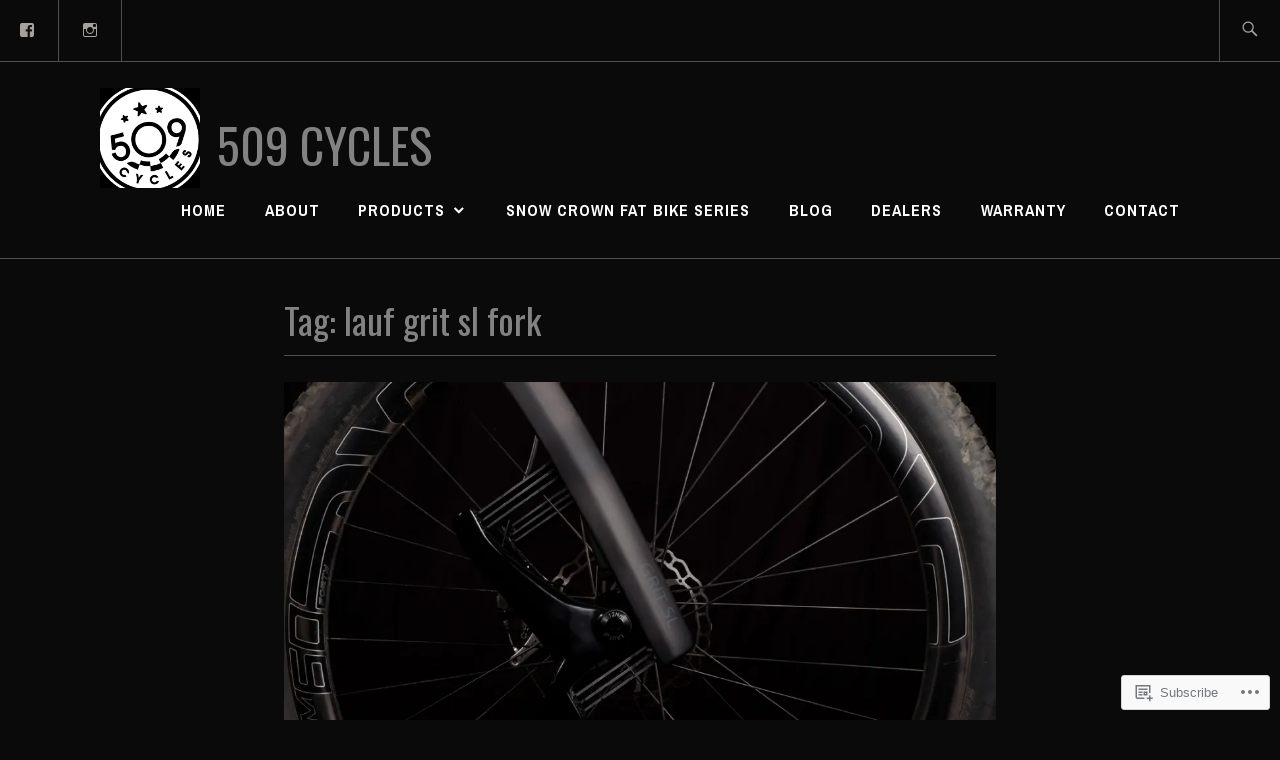

--- FILE ---
content_type: text/css;charset=utf-8
request_url: https://s0.wp.com/?custom-css=1&csblog=8bmDz&cscache=6&csrev=7
body_size: -121
content:
.site-description{display:none !important}